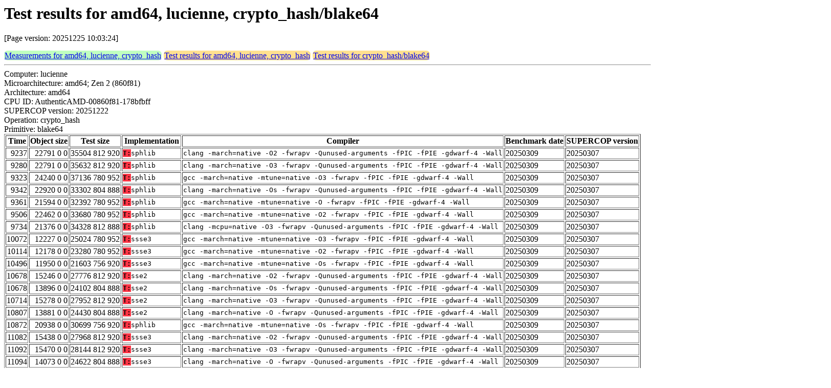

--- FILE ---
content_type: text/html
request_url: https://bench.cr.yp.to/web-impl/amd64-lucienne-crypto_hash-blake64.html
body_size: 24843
content:
<html>
<head>
<meta http-equiv="content-type" content="text/html; charset=utf-8">
<meta name="viewport" content="width=device-width, initial-scale=1">
<style type="text/css">
.C{display:inline-block;font-weight:bold;color:#000000;background-color:#ff9900}
.T{display:inline-block;font-weight:bold;color:#000000;background-color:#ff3545}
.measurements{padding:1px;border-radius:7px;background-color:#c0ffc0}
.testresults{padding:1px;border-radius:7px;background-color:#ffe090}
</style>
</head>
<body>
<h1>Test results for amd64, lucienne, crypto_hash/blake64</h1>
<p>[Page version: 20251225 10:03:24]</p>
<span class=measurements><a href="../results-hash/amd64-lucienne.html">Measurements for amd64, lucienne, crypto_hash</a></span>
<span class=testresults><a href="amd64-lucienne-crypto_hash.html">Test results for amd64, lucienne, crypto_hash</a></span>
<span class=testresults><a href="../impl-hash/blake64.html">Test results for crypto_hash/blake64</a></span>
<hr>
Computer: lucienne<br>
Microarchitecture: amd64; Zen 2 (860f81)<br>
Architecture: amd64<br>
CPU ID: AuthenticAMD-00860f81-178bfbff <br>
SUPERCOP version: 20251222<br>
Operation: crypto_hash<br>
Primitive: blake64<br>
<table border>
<tr><th>Time</th><th>Object size</th><th>Test size</th><th>Implementation</th><th>Compiler</th><th>Benchmark date</th><th>SUPERCOP version</th></tr>
<tr><td align=right>9237</td><td align=right>22791 0 0</td><td align=right>35504 812 920</td><td><tt><span class=T>T:</span>sphlib</tt></td><td><tt>clang -march=native -O2 -fwrapv -Qunused-arguments -fPIC -fPIE -gdwarf-4 -Wall</tt></td><td>20250309</td><td>20250307</td></tr>
<tr><td align=right>9280</td><td align=right>22791 0 0</td><td align=right>35632 812 920</td><td><tt><span class=T>T:</span>sphlib</tt></td><td><tt>clang -march=native -O3 -fwrapv -Qunused-arguments -fPIC -fPIE -gdwarf-4 -Wall</tt></td><td>20250309</td><td>20250307</td></tr>
<tr><td align=right>9323</td><td align=right>24240 0 0</td><td align=right>37136 780 952</td><td><tt><span class=T>T:</span>sphlib</tt></td><td><tt>gcc -march=native -mtune=native -O3 -fwrapv -fPIC -fPIE -gdwarf-4 -Wall</tt></td><td>20250309</td><td>20250307</td></tr>
<tr><td align=right>9342</td><td align=right>22920 0 0</td><td align=right>33302 804 888</td><td><tt><span class=T>T:</span>sphlib</tt></td><td><tt>clang -march=native -Os -fwrapv -Qunused-arguments -fPIC -fPIE -gdwarf-4 -Wall</tt></td><td>20250309</td><td>20250307</td></tr>
<tr><td align=right>9361</td><td align=right>21594 0 0</td><td align=right>32392 780 952</td><td><tt><span class=T>T:</span>sphlib</tt></td><td><tt>gcc -march=native -mtune=native -O -fwrapv -fPIC -fPIE -gdwarf-4 -Wall</tt></td><td>20250309</td><td>20250307</td></tr>
<tr><td align=right>9506</td><td align=right>22462 0 0</td><td align=right>33680 780 952</td><td><tt><span class=T>T:</span>sphlib</tt></td><td><tt>gcc -march=native -mtune=native -O2 -fwrapv -fPIC -fPIE -gdwarf-4 -Wall</tt></td><td>20250309</td><td>20250307</td></tr>
<tr><td align=right>9734</td><td align=right>21376 0 0</td><td align=right>34328 812 888</td><td><tt><span class=T>T:</span>sphlib</tt></td><td><tt>clang -mcpu=native -O3 -fwrapv -Qunused-arguments -fPIC -fPIE -gdwarf-4 -Wall</tt></td><td>20250309</td><td>20250307</td></tr>
<tr><td align=right>10072</td><td align=right>12227 0 0</td><td align=right>25024 780 952</td><td><tt><span class=T>T:</span>ssse3</tt></td><td><tt>gcc -march=native -mtune=native -O3 -fwrapv -fPIC -fPIE -gdwarf-4 -Wall</tt></td><td>20250309</td><td>20250307</td></tr>
<tr><td align=right>10114</td><td align=right>12178 0 0</td><td align=right>23280 780 952</td><td><tt><span class=T>T:</span>ssse3</tt></td><td><tt>gcc -march=native -mtune=native -O2 -fwrapv -fPIC -fPIE -gdwarf-4 -Wall</tt></td><td>20250309</td><td>20250307</td></tr>
<tr><td align=right>10496</td><td align=right>11950 0 0</td><td align=right>21603 756 920</td><td><tt><span class=T>T:</span>ssse3</tt></td><td><tt>gcc -march=native -mtune=native -Os -fwrapv -fPIC -fPIE -gdwarf-4 -Wall</tt></td><td>20250309</td><td>20250307</td></tr>
<tr><td align=right>10678</td><td align=right>15246 0 0</td><td align=right>27776 812 920</td><td><tt><span class=T>T:</span>sse2</tt></td><td><tt>clang -march=native -O2 -fwrapv -Qunused-arguments -fPIC -fPIE -gdwarf-4 -Wall</tt></td><td>20250309</td><td>20250307</td></tr>
<tr><td align=right>10678</td><td align=right>13896 0 0</td><td align=right>24102 804 888</td><td><tt><span class=T>T:</span>sse2</tt></td><td><tt>clang -march=native -Os -fwrapv -Qunused-arguments -fPIC -fPIE -gdwarf-4 -Wall</tt></td><td>20250309</td><td>20250307</td></tr>
<tr><td align=right>10714</td><td align=right>15278 0 0</td><td align=right>27952 812 920</td><td><tt><span class=T>T:</span>sse2</tt></td><td><tt>clang -march=native -O3 -fwrapv -Qunused-arguments -fPIC -fPIE -gdwarf-4 -Wall</tt></td><td>20250309</td><td>20250307</td></tr>
<tr><td align=right>10807</td><td align=right>13881 0 0</td><td align=right>24430 804 888</td><td><tt><span class=T>T:</span>sse2</tt></td><td><tt>clang -march=native -O -fwrapv -Qunused-arguments -fPIC -fPIE -gdwarf-4 -Wall</tt></td><td>20250309</td><td>20250307</td></tr>
<tr><td align=right>10872</td><td align=right>20938 0 0</td><td align=right>30699 756 920</td><td><tt><span class=T>T:</span>sphlib</tt></td><td><tt>gcc -march=native -mtune=native -Os -fwrapv -fPIC -fPIE -gdwarf-4 -Wall</tt></td><td>20250309</td><td>20250307</td></tr>
<tr><td align=right>11082</td><td align=right>15438 0 0</td><td align=right>27968 812 920</td><td><tt><span class=T>T:</span>ssse3</tt></td><td><tt>clang -march=native -O2 -fwrapv -Qunused-arguments -fPIC -fPIE -gdwarf-4 -Wall</tt></td><td>20250309</td><td>20250307</td></tr>
<tr><td align=right>11092</td><td align=right>15470 0 0</td><td align=right>28144 812 920</td><td><tt><span class=T>T:</span>ssse3</tt></td><td><tt>clang -march=native -O3 -fwrapv -Qunused-arguments -fPIC -fPIE -gdwarf-4 -Wall</tt></td><td>20250309</td><td>20250307</td></tr>
<tr><td align=right>11094</td><td align=right>14073 0 0</td><td align=right>24622 804 888</td><td><tt><span class=T>T:</span>ssse3</tt></td><td><tt>clang -march=native -O -fwrapv -Qunused-arguments -fPIC -fPIE -gdwarf-4 -Wall</tt></td><td>20250309</td><td>20250307</td></tr>
<tr><td align=right>11123</td><td align=right>14087 0 0</td><td align=right>24294 804 888</td><td><tt><span class=T>T:</span>ssse3</tt></td><td><tt>clang -march=native -Os -fwrapv -Qunused-arguments -fPIC -fPIE -gdwarf-4 -Wall</tt></td><td>20250309</td><td>20250307</td></tr>
<tr><td align=right>11307</td><td align=right>7623 0 0</td><td align=right>20480 812 920</td><td><tt><span class=T>T:</span>sphlib-small</tt></td><td><tt>clang -march=native -O3 -fwrapv -Qunused-arguments -fPIC -fPIE -gdwarf-4 -Wall</tt></td><td>20250309</td><td>20250307</td></tr>
<tr><td align=right>11310</td><td align=right>7607 0 0</td><td align=right>20336 812 920</td><td><tt><span class=T>T:</span>sphlib-small</tt></td><td><tt>clang -march=native -O2 -fwrapv -Qunused-arguments -fPIC -fPIE -gdwarf-4 -Wall</tt></td><td>20250309</td><td>20250307</td></tr>
<tr><td align=right>11393</td><td align=right>7384 0 0</td><td align=right>17798 804 888</td><td><tt><span class=T>T:</span>sphlib-small</tt></td><td><tt>clang -march=native -Os -fwrapv -Qunused-arguments -fPIC -fPIE -gdwarf-4 -Wall</tt></td><td>20250309</td><td>20250307</td></tr>
<tr><td align=right>11452</td><td align=right>13122 0 0</td><td align=right>24224 780 952</td><td><tt><span class=T>T:</span>sse2</tt></td><td><tt>gcc -march=native -mtune=native -O2 -fwrapv -fPIC -fPIE -gdwarf-4 -Wall</tt></td><td>20250309</td><td>20250307</td></tr>
<tr><td align=right>11507</td><td align=right>7782 0 0</td><td align=right>18584 780 952</td><td><tt><span class=T>T:</span>sphlib-small</tt></td><td><tt>gcc -march=native -mtune=native -O -fwrapv -fPIC -fPIE -gdwarf-4 -Wall</tt></td><td>20250309</td><td>20250307</td></tr>
<tr><td align=right>11543</td><td align=right>13171 0 0</td><td align=right>25984 780 952</td><td><tt><span class=T>T:</span>sse2</tt></td><td><tt>gcc -march=native -mtune=native -O3 -fwrapv -fPIC -fPIE -gdwarf-4 -Wall</tt></td><td>20250309</td><td>20250307</td></tr>
<tr><td align=right>11564</td><td align=right>23701 0 0</td><td align=right>34438 804 888</td><td><tt><span class=T>T:</span>sphlib</tt></td><td><tt>clang -march=native -O -fwrapv -Qunused-arguments -fPIC -fPIE -gdwarf-4 -Wall</tt></td><td>20250309</td><td>20250307</td></tr>
<tr><td align=right>11763</td><td align=right>13501 0 0</td><td align=right>24127 772 952</td><td><tt><span class=T>T:</span>ssse3</tt></td><td><tt>gcc -march=native -mtune=native -O -fwrapv -fPIC -fPIE -gdwarf-4 -Wall</tt></td><td>20250309</td><td>20250307</td></tr>
<tr><td align=right>11773</td><td align=right>12924 0 0</td><td align=right>22579 756 920</td><td><tt><span class=T>T:</span>sse2</tt></td><td><tt>gcc -march=native -mtune=native -Os -fwrapv -fPIC -fPIE -gdwarf-4 -Wall</tt></td><td>20250309</td><td>20250307</td></tr>
<tr><td align=right>11916</td><td align=right>5278 0 0</td><td align=right>17936 812 920</td><td><tt><span class=T>T:</span>ref</tt></td><td><tt>clang -march=native -O3 -fwrapv -Qunused-arguments -fPIC -fPIE -gdwarf-4 -Wall</tt></td><td>20250309</td><td>20250307</td></tr>
<tr><td align=right>11930</td><td align=right>5150 0 0</td><td align=right>17696 812 920</td><td><tt><span class=T>T:</span>ref</tt></td><td><tt>clang -march=native -O2 -fwrapv -Qunused-arguments -fPIC -fPIE -gdwarf-4 -Wall</tt></td><td>20250309</td><td>20250307</td></tr>
<tr><td align=right>12036</td><td align=right>8560 0 0</td><td align=right>21528 812 888</td><td><tt><span class=T>T:</span>sphlib-small</tt></td><td><tt>clang -mcpu=native -O3 -fwrapv -Qunused-arguments -fPIC -fPIE -gdwarf-4 -Wall</tt></td><td>20250309</td><td>20250307</td></tr>
<tr><td align=right>12074</td><td align=right>17672 0 0</td><td align=right>30456 812 888</td><td><tt><span class=T>T:</span>sse2</tt></td><td><tt>clang -mcpu=native -O3 -fwrapv -Qunused-arguments -fPIC -fPIE -gdwarf-4 -Wall</tt></td><td>20250309</td><td>20250307</td></tr>
<tr><td align=right>12199</td><td align=right>3689 0 0</td><td align=right>14238 804 888</td><td><tt><span class=T>T:</span>ref</tt></td><td><tt>clang -march=native -O -fwrapv -Qunused-arguments -fPIC -fPIE -gdwarf-4 -Wall</tt></td><td>20250309</td><td>20250307</td></tr>
<tr><td align=right>12505</td><td align=right>3702 0 0</td><td align=right>13926 804 888</td><td><tt><span class=T>T:</span>ref</tt></td><td><tt>clang -march=native -Os -fwrapv -Qunused-arguments -fPIC -fPIE -gdwarf-4 -Wall</tt></td><td>20250309</td><td>20250307</td></tr>
<tr><td align=right>12855</td><td align=right>3964 0 0</td><td align=right>14583 772 952</td><td><tt><span class=T>T:</span>ref</tt></td><td><tt>gcc -march=native -mtune=native -O -fwrapv -fPIC -fPIE -gdwarf-4 -Wall</tt></td><td>20250309</td><td>20250307</td></tr>
<tr><td align=right>12894</td><td align=right>8613 0 0</td><td align=right>19366 804 888</td><td><tt><span class=T>T:</span>sphlib-small</tt></td><td><tt>clang -march=native -O -fwrapv -Qunused-arguments -fPIC -fPIE -gdwarf-4 -Wall</tt></td><td>20250309</td><td>20250307</td></tr>
<tr><td align=right>13074</td><td align=right>6963 0 0</td><td align=right>16731 756 920</td><td><tt><span class=T>T:</span>sphlib-small</tt></td><td><tt>gcc -march=native -mtune=native -Os -fwrapv -fPIC -fPIE -gdwarf-4 -Wall</tt></td><td>20250309</td><td>20250307</td></tr>
<tr><td align=right>13228</td><td align=right>5304 0 0</td><td align=right>18088 812 888</td><td><tt><span class=T>T:</span>ref</tt></td><td><tt>clang -mcpu=native -O3 -fwrapv -Qunused-arguments -fPIC -fPIE -gdwarf-4 -Wall</tt></td><td>20250309</td><td>20250307</td></tr>
<tr><td align=right>13284</td><td align=right>14365 0 0</td><td align=right>24991 772 952</td><td><tt><span class=T>T:</span>sse2</tt></td><td><tt>gcc -march=native -mtune=native -O -fwrapv -fPIC -fPIE -gdwarf-4 -Wall</tt></td><td>20250309</td><td>20250307</td></tr>
<tr><td align=right>13434</td><td align=right>3585 0 0</td><td align=right>13243 756 920</td><td><tt><span class=T>T:</span>ref</tt></td><td><tt>gcc -march=native -mtune=native -Os -fwrapv -fPIC -fPIE -gdwarf-4 -Wall</tt></td><td>20250309</td><td>20250307</td></tr>
<tr><td align=right>14242</td><td align=right>10190 0 0</td><td align=right>21408 780 952</td><td><tt><span class=T>T:</span>sphlib-small</tt></td><td><tt>gcc -march=native -mtune=native -O2 -fwrapv -fPIC -fPIE -gdwarf-4 -Wall</tt></td><td>20250309</td><td>20250307</td></tr>
<tr><td align=right>15472</td><td align=right>11072 0 0</td><td align=right>23968 780 952</td><td><tt><span class=T>T:</span>sphlib-small</tt></td><td><tt>gcc -march=native -mtune=native -O3 -fwrapv -fPIC -fPIE -gdwarf-4 -Wall</tt></td><td>20250309</td><td>20250307</td></tr>
<tr><td align=right>15888</td><td align=right>4930 0 0</td><td align=right>16032 780 952</td><td><tt><span class=T>T:</span>ref</tt></td><td><tt>gcc -march=native -mtune=native -O2 -fwrapv -fPIC -fPIE -gdwarf-4 -Wall</tt></td><td>20250309</td><td>20250307</td></tr>
<tr><td align=right>15924</td><td align=right>6131 0 0</td><td align=right>18912 780 952</td><td><tt><span class=T>T:</span>ref</tt></td><td><tt>gcc -march=native -mtune=native -O3 -fwrapv -fPIC -fPIE -gdwarf-4 -Wall</tt></td><td>20250309</td><td>20250307</td></tr>
</table>
<h2>Compiler output</h2>
<hr><pre><b>hash.c:</b> hash.c:268:3: error: always_inline function '_mm_shuffle_epi8' requires target feature 'ssse3', but would be inlined into function 'blake64_compress' that is compiled without support for 'ssse3'
<b>hash.c:</b>   round(0);
<b>hash.c:</b>   ^
<b>hash.c:</b> hash.c:172:13: note: expanded from macro 'round'
<b>hash.c:</b>     row4a = _mm_shuffle_epi8(row4a, r16); \
<b>hash.c:</b>             ^
<b>hash.c:</b> hash.c:268:3: error: always_inline function '_mm_shuffle_epi8' requires target feature 'ssse3', but would be inlined into function 'blake64_compress' that is compiled without support for 'ssse3'
<b>hash.c:</b> hash.c:193:13: note: expanded from macro 'round'
<b>hash.c:</b>     row4b = _mm_shuffle_epi8(row4b, r16); \
<b>hash.c:</b>             ^
<b>hash.c:</b> hash.c:268:3: error: always_inline function '_mm_shuffle_epi8' requires target feature 'ssse3', but would be inlined into function 'blake64_compress' that is compiled without support for 'ssse3'
<b>hash.c:</b> hash.c:228:13: note: expanded from macro 'round'
<b>hash.c:</b>     row4a = _mm_shuffle_epi8(row4a, r16); \
<b>hash.c:</b>             ^
<b>hash.c:</b> hash.c:268:3: error: always_inline function '_mm_shuffle_epi8' requires target feature 'ssse3', but would be inlined into function 'blake64_compress' that is compiled without support for 'ssse3'
<b>hash.c:</b> hash.c:249:13: note: expanded from macro 'round'
<b>hash.c:</b>     row4b = _mm_shuffle_epi8(row4b, r16); \
<b>hash.c:</b>             ^
<b>hash.c:</b> hash.c:269:3: error: always_inline function '_mm_shuffle_epi8' requires target feature 'ssse3', but would be inlined into function 'blake64_compress' that is compiled without support for 'ssse3'
<b>hash.c:</b>   round(1);
<b>hash.c:</b>   ^
<b>hash.c:</b> hash.c:172:13: note: expanded from macro 'round'
<b>hash.c:</b>     row4a = _mm_shuffle_epi8(row4a, r16); \
<b>hash.c:</b>             ^
<b>hash.c:</b> hash.c:269:3: error: always_inline function '_mm_shuffle_epi8' requires target feature 'ssse3', but would be inlined into function 'blake64_compress' that is compiled without support for 'ssse3'
<b>hash.c:</b> ...</pre><hr>
Number of similar (implementation,compiler) pairs: 1, namely:<br>
<table border><tr><td>Implementation</td><td>Compiler</td></tr>
<tr><td><tt><span class=T>T:</span>ssse3</tt></td><td><tt>clang -mcpu=native -O3 -fwrapv -Qunused-arguments -fPIC -fPIE -gdwarf-4 -Wall (Debian_Clang_14.0.6)</tt></td></tr>
</table>
<h2>Namespace violations</h2>
<hr><pre>hash.o <b>blake64_compress</b> T
hash.o <b>blake64_final</b> T
hash.o <b>blake64_init</b> T
hash.o <b>blake64_update</b> T
hash.o <b>cst</b> R
hash.o <b>sigma</b> R</pre><hr>
Number of similar (implementation,compiler) pairs: 9, namely:<br>
<table border><tr><td>Implementation</td><td>Compiler</td></tr>
<tr><td><tt><span class=T>T:</span>ref</tt></td><td><tt>clang -march=native -O2 -fwrapv -Qunused-arguments -fPIC -fPIE -gdwarf-4 -Wall (Debian_Clang_14.0.6)</tt></td></tr>
<tr><td><tt><span class=T>T:</span>ref</tt></td><td><tt>clang -march=native -O3 -fwrapv -Qunused-arguments -fPIC -fPIE -gdwarf-4 -Wall (Debian_Clang_14.0.6)</tt></td></tr>
<tr><td><tt><span class=T>T:</span>ref</tt></td><td><tt>clang -march=native -O -fwrapv -Qunused-arguments -fPIC -fPIE -gdwarf-4 -Wall (Debian_Clang_14.0.6)</tt></td></tr>
<tr><td><tt><span class=T>T:</span>ref</tt></td><td><tt>clang -march=native -Os -fwrapv -Qunused-arguments -fPIC -fPIE -gdwarf-4 -Wall (Debian_Clang_14.0.6)</tt></td></tr>
<tr><td><tt><span class=T>T:</span>ref</tt></td><td><tt>clang -mcpu=native -O3 -fwrapv -Qunused-arguments -fPIC -fPIE -gdwarf-4 -Wall (Debian_Clang_14.0.6)</tt></td></tr>
<tr><td><tt><span class=T>T:</span>ref</tt></td><td><tt>gcc -march=native -mtune=native -O2 -fwrapv -fPIC -fPIE -gdwarf-4 -Wall (10.2.1_20210110)</tt></td></tr>
<tr><td><tt><span class=T>T:</span>ref</tt></td><td><tt>gcc -march=native -mtune=native -O3 -fwrapv -fPIC -fPIE -gdwarf-4 -Wall (12.2.0)</tt></td></tr>
<tr><td><tt><span class=T>T:</span>ref</tt></td><td><tt>gcc -march=native -mtune=native -O -fwrapv -fPIC -fPIE -gdwarf-4 -Wall (12.2.0)</tt></td></tr>
<tr><td><tt><span class=T>T:</span>ref</tt></td><td><tt>gcc -march=native -mtune=native -Os -fwrapv -fPIC -fPIE -gdwarf-4 -Wall (12.2.0)</tt></td></tr>
</table>
<h2>Namespace violations</h2>
<hr><pre>blake.o <b>sph_blake224</b> T
blake.o <b>sph_blake224_addbits_and_close</b> T
blake.o <b>sph_blake224_close</b> T
blake.o <b>sph_blake224_init</b> T
blake.o <b>sph_blake256</b> T
blake.o <b>sph_blake256_addbits_and_close</b> T
blake.o <b>sph_blake256_close</b> T
blake.o <b>sph_blake256_init</b> T
blake.o <b>sph_blake384</b> T
blake.o <b>sph_blake384_addbits_and_close</b> T
blake.o <b>sph_blake384_close</b> T
blake.o <b>sph_blake384_init</b> T
blake.o <b>sph_blake512</b> T
blake.o <b>sph_blake512_addbits_and_close</b> T
blake.o <b>sph_blake512_close</b> T
blake.o <b>sph_blake512_init</b> T</pre><hr>
Number of similar (implementation,compiler) pairs: 18, namely:<br>
<table border><tr><td>Implementation</td><td>Compiler</td></tr>
<tr><td><tt><span class=T>T:</span>sphlib</tt></td><td><tt>clang -march=native -O2 -fwrapv -Qunused-arguments -fPIC -fPIE -gdwarf-4 -Wall (Debian_Clang_14.0.6)</tt></td></tr>
<tr><td><tt><span class=T>T:</span>sphlib</tt></td><td><tt>clang -march=native -O3 -fwrapv -Qunused-arguments -fPIC -fPIE -gdwarf-4 -Wall (Debian_Clang_14.0.6)</tt></td></tr>
<tr><td><tt><span class=T>T:</span>sphlib</tt></td><td><tt>clang -march=native -O -fwrapv -Qunused-arguments -fPIC -fPIE -gdwarf-4 -Wall (Debian_Clang_14.0.6)</tt></td></tr>
<tr><td><tt><span class=T>T:</span>sphlib</tt></td><td><tt>clang -march=native -Os -fwrapv -Qunused-arguments -fPIC -fPIE -gdwarf-4 -Wall (Debian_Clang_14.0.6)</tt></td></tr>
<tr><td><tt><span class=T>T:</span>sphlib</tt></td><td><tt>clang -mcpu=native -O3 -fwrapv -Qunused-arguments -fPIC -fPIE -gdwarf-4 -Wall (Debian_Clang_14.0.6)</tt></td></tr>
<tr><td><tt><span class=T>T:</span>sphlib</tt></td><td><tt>gcc -march=native -mtune=native -O2 -fwrapv -fPIC -fPIE -gdwarf-4 -Wall (10.2.1_20210110)</tt></td></tr>
<tr><td><tt><span class=T>T:</span>sphlib</tt></td><td><tt>gcc -march=native -mtune=native -O3 -fwrapv -fPIC -fPIE -gdwarf-4 -Wall (12.2.0)</tt></td></tr>
<tr><td><tt><span class=T>T:</span>sphlib</tt></td><td><tt>gcc -march=native -mtune=native -O -fwrapv -fPIC -fPIE -gdwarf-4 -Wall (12.2.0)</tt></td></tr>
<tr><td><tt><span class=T>T:</span>sphlib</tt></td><td><tt>gcc -march=native -mtune=native -Os -fwrapv -fPIC -fPIE -gdwarf-4 -Wall (12.2.0)</tt></td></tr>
<tr><td><tt><span class=T>T:</span>sphlib-small</tt></td><td><tt>clang -march=native -O2 -fwrapv -Qunused-arguments -fPIC -fPIE -gdwarf-4 -Wall (Debian_Clang_14.0.6)</tt></td></tr>
<tr><td><tt><span class=T>T:</span>sphlib-small</tt></td><td><tt>clang -march=native -O3 -fwrapv -Qunused-arguments -fPIC -fPIE -gdwarf-4 -Wall (Debian_Clang_14.0.6)</tt></td></tr>
<tr><td><tt><span class=T>T:</span>sphlib-small</tt></td><td><tt>clang -march=native -O -fwrapv -Qunused-arguments -fPIC -fPIE -gdwarf-4 -Wall (Debian_Clang_14.0.6)</tt></td></tr>
<tr><td><tt><span class=T>T:</span>sphlib-small</tt></td><td><tt>clang -march=native -Os -fwrapv -Qunused-arguments -fPIC -fPIE -gdwarf-4 -Wall (Debian_Clang_14.0.6)</tt></td></tr>
<tr><td><tt><span class=T>T:</span>sphlib-small</tt></td><td><tt>clang -mcpu=native -O3 -fwrapv -Qunused-arguments -fPIC -fPIE -gdwarf-4 -Wall (Debian_Clang_14.0.6)</tt></td></tr>
<tr><td><tt><span class=T>T:</span>sphlib-small</tt></td><td><tt>gcc -march=native -mtune=native -O2 -fwrapv -fPIC -fPIE -gdwarf-4 -Wall (10.2.1_20210110)</tt></td></tr>
<tr><td><tt><span class=T>T:</span>sphlib-small</tt></td><td><tt>gcc -march=native -mtune=native -O3 -fwrapv -fPIC -fPIE -gdwarf-4 -Wall (12.2.0)</tt></td></tr>
<tr><td><tt><span class=T>T:</span>sphlib-small</tt></td><td><tt>gcc -march=native -mtune=native -O -fwrapv -fPIC -fPIE -gdwarf-4 -Wall (12.2.0)</tt></td></tr>
<tr><td><tt><span class=T>T:</span>sphlib-small</tt></td><td><tt>gcc -march=native -mtune=native -Os -fwrapv -fPIC -fPIE -gdwarf-4 -Wall (12.2.0)</tt></td></tr>
</table>
<h2>Namespace violations</h2>
<hr><pre>hash.o <b>blake64_final</b> T
hash.o <b>blake64_init</b> T
hash.o <b>blake64_update</b> T
hash.o <b>cst</b> R
hash.o <b>sigma</b> R</pre><hr>
Number of similar (implementation,compiler) pairs: 17, namely:<br>
<table border><tr><td>Implementation</td><td>Compiler</td></tr>
<tr><td><tt><span class=T>T:</span>sse2</tt></td><td><tt>clang -march=native -O2 -fwrapv -Qunused-arguments -fPIC -fPIE -gdwarf-4 -Wall (Debian_Clang_14.0.6)</tt></td></tr>
<tr><td><tt><span class=T>T:</span>sse2</tt></td><td><tt>clang -march=native -O3 -fwrapv -Qunused-arguments -fPIC -fPIE -gdwarf-4 -Wall (Debian_Clang_14.0.6)</tt></td></tr>
<tr><td><tt><span class=T>T:</span>sse2</tt></td><td><tt>clang -march=native -O -fwrapv -Qunused-arguments -fPIC -fPIE -gdwarf-4 -Wall (Debian_Clang_14.0.6)</tt></td></tr>
<tr><td><tt><span class=T>T:</span>sse2</tt></td><td><tt>clang -march=native -Os -fwrapv -Qunused-arguments -fPIC -fPIE -gdwarf-4 -Wall (Debian_Clang_14.0.6)</tt></td></tr>
<tr><td><tt><span class=T>T:</span>sse2</tt></td><td><tt>clang -mcpu=native -O3 -fwrapv -Qunused-arguments -fPIC -fPIE -gdwarf-4 -Wall (Debian_Clang_14.0.6)</tt></td></tr>
<tr><td><tt><span class=T>T:</span>sse2</tt></td><td><tt>gcc -march=native -mtune=native -O2 -fwrapv -fPIC -fPIE -gdwarf-4 -Wall (10.2.1_20210110)</tt></td></tr>
<tr><td><tt><span class=T>T:</span>sse2</tt></td><td><tt>gcc -march=native -mtune=native -O3 -fwrapv -fPIC -fPIE -gdwarf-4 -Wall (12.2.0)</tt></td></tr>
<tr><td><tt><span class=T>T:</span>sse2</tt></td><td><tt>gcc -march=native -mtune=native -O -fwrapv -fPIC -fPIE -gdwarf-4 -Wall (12.2.0)</tt></td></tr>
<tr><td><tt><span class=T>T:</span>sse2</tt></td><td><tt>gcc -march=native -mtune=native -Os -fwrapv -fPIC -fPIE -gdwarf-4 -Wall (12.2.0)</tt></td></tr>
<tr><td><tt><span class=T>T:</span>ssse3</tt></td><td><tt>clang -march=native -O2 -fwrapv -Qunused-arguments -fPIC -fPIE -gdwarf-4 -Wall (Debian_Clang_14.0.6)</tt></td></tr>
<tr><td><tt><span class=T>T:</span>ssse3</tt></td><td><tt>clang -march=native -O3 -fwrapv -Qunused-arguments -fPIC -fPIE -gdwarf-4 -Wall (Debian_Clang_14.0.6)</tt></td></tr>
<tr><td><tt><span class=T>T:</span>ssse3</tt></td><td><tt>clang -march=native -O -fwrapv -Qunused-arguments -fPIC -fPIE -gdwarf-4 -Wall (Debian_Clang_14.0.6)</tt></td></tr>
<tr><td><tt><span class=T>T:</span>ssse3</tt></td><td><tt>clang -march=native -Os -fwrapv -Qunused-arguments -fPIC -fPIE -gdwarf-4 -Wall (Debian_Clang_14.0.6)</tt></td></tr>
<tr><td><tt><span class=T>T:</span>ssse3</tt></td><td><tt>gcc -march=native -mtune=native -O2 -fwrapv -fPIC -fPIE -gdwarf-4 -Wall (10.2.1_20210110)</tt></td></tr>
<tr><td><tt><span class=T>T:</span>ssse3</tt></td><td><tt>gcc -march=native -mtune=native -O3 -fwrapv -fPIC -fPIE -gdwarf-4 -Wall (12.2.0)</tt></td></tr>
<tr><td><tt><span class=T>T:</span>ssse3</tt></td><td><tt>gcc -march=native -mtune=native -O -fwrapv -fPIC -fPIE -gdwarf-4 -Wall (12.2.0)</tt></td></tr>
<tr><td><tt><span class=T>T:</span>ssse3</tt></td><td><tt>gcc -march=native -mtune=native -Os -fwrapv -fPIC -fPIE -gdwarf-4 -Wall (12.2.0)</tt></td></tr>
</table>
</body>
</html>
